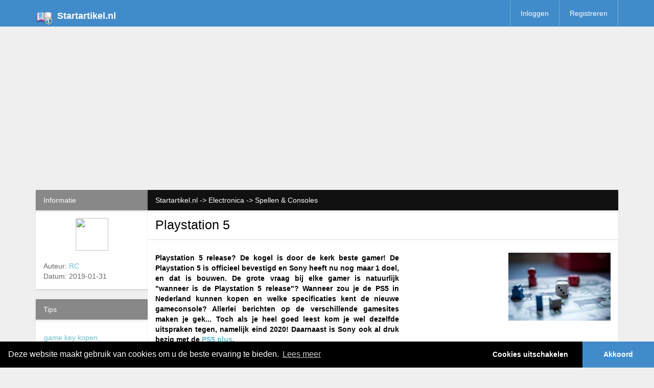

--- FILE ---
content_type: text/html; charset=UTF-8
request_url: https://www.startartikel.nl/electronica/spellen-en-consoles/1478/playstation-5/
body_size: 102619
content:
    <!DOCTYPE html>
    <html lang="en">
    <head>
        <meta http-equiv="content-type" content="text/html; charset=UTF-8">
        <meta charset="utf-8">
        <link rel="stylesheet" type="text/css"
              href="//cdnjs.cloudflare.com/ajax/libs/cookieconsent2/3.0.3/cookieconsent.min.css"/>
        <script src="//cdnjs.cloudflare.com/ajax/libs/cookieconsent2/3.0.3/cookieconsent.min.js"></script>
        <script>
            window.addEventListener("load", function () {
                window.cookieconsent.initialise({
                    "palette": {
                        "popup": {
                            "background": "#000"
                        },
                        "button": {
                            "background": "#428BCA",
                            "text": "#FFFFFF"
                        }
                    },
                    "cookie": {
                        "expiryDays": "7300"
                    },
                    "theme": "edgeless",
                    "type": "opt-out",
                    "content": {
                        "message": "Deze website maakt gebruik van cookies om u de beste ervaring te bieden.",
                        "dismiss": "Akkoord",
                        "deny": "Cookies uitschakelen",
                        "link": "Lees meer",
                        "href": "https://www.startartikel.nl/privacy-policy.php"
                    },
                    onStatusChange: function (status, chosenBefore) {
                        var type = this.options.type;
                        var didConsent = this.hasConsented();
                        if (type == 'opt-out' && !didConsent) {
                            window.location.href = "privacy-policy.php?disablecookies";
                        }
                    }
                })
            });
        </script>
                    <title>Playstation 5</title>
        <meta name="description" content="Playstation 5 kopen doe je goedkoop met een PS5 aanbieidng op playstation5kopen.com">
        <meta name="keywords" content="PS5 kopen, Playstation 5">
        <meta property="og:url" content="https://www.startartikel.nl/electronica/spellen-en-consoles/1478/playstation-5/"/>
        <meta property="og:type" content="website"/>
        <meta property="og:title" content="Playstation 5"/>
        <meta property="og:description" content="Playstation 5 kopen doe je goedkoop met een PS5 aanbieidng op playstation5kopen.com"/>
                    <meta property="og:image" content="https://www.startartikel.nl/https://images.pexels.com/photos/278918/pexels-photo-278918.jpeg?auto=compress&cs=tinysrgb&dpr=2&h=650&w=940"/>
        
                <meta name="viewport" content="width=device-width, initial-scale=1, maximum-scale=1">
        <link rel="icon" href="/favicon.ico">
        <link rel="stylesheet" type="text/css" href="/css/f_style.css">
                    <script>
                (function (i, s, o, g, r, a, m) {
                    i['GoogleAnalyticsObject'] = r;
                    i[r] = i[r] || function () {
                        (i[r].q = i[r].q || []).push(arguments)
                    }, i[r].l = 1 * new Date();
                    a = s.createElement(o),
                        m = s.getElementsByTagName(o)[0];
                    a.async = 1;
                    a.src = g;
                    m.parentNode.insertBefore(a, m)
                })(window, document, 'script', 'https://www.google-analytics.com/analytics.js', 'ga');

                ga('create', 'UA-118960341-1', 'auto');
                ga('send', 'pageview', {
                    'anonymizeIp': true
                });
            </script>
                                <script async src="//pagead2.googlesyndication.com/pagead/js/adsbygoogle.js"></script>
            <script>
                (adsbygoogle = window.adsbygoogle || []).push({
                    google_ad_client: "ca-pub-5691411198434356",
                    enable_page_level_ads: true
                });
            </script>
            </head>
<body>
<div>
    <nav class="navbar navbar-static">
        <div class="container">
            <div class="navbar-header">
                <a class="navbar-brand logo" href="https://www.startartikel.nl" style="color:white;"><b><img
                                src="/logo.png"> &nbsp;Startartikel.nl</b></a>

            </div>
            <div class="navbar-collapse collapse">
                <ul class="nav navbar-nav">
                </ul>
                <ul class="nav navbar-right navbar-nav">
                            <li class="inloggen"><a href="/inloggen.php">Inloggen</a></li>
    <li class="registreren"><a href="/registreren.php">Registreren</a></li>
    
</ul>
</div>
</div>
</nav><!-- /.navbar -->

<!-- Begin Body -->
<div class="container">
    <div class="no-gutter row">
        <!-- left side column -->
        <div class="col-md-2">
            <div class="panel panel-default hidden-xs" id="sidebar">
                
                <div class="panel-heading" style="background-color:#888;color:#fff;">Informatie</div>
                <div class="panel-body">
                    <center><a href='/profiel/RC'><img src="/human.png" width="64"
                                                                                   height="64"></a></center>
                    <br>
                    Auteur: <a href='/profiel/RC'>RC</a><br>Datum: 2019-01-31<br>                </div>
            </div>
                                        <div class="panel panel-default" id="sidebar">
                                <div class="panel-heading" style="background-color:#888;color:#fff;">Tips</div>
                                <div class="panel-body">
                                    <ul class="nav nav-stacked">
                                                                                    <li><a href="https://www.gamekeydiscounter.nl" rel='dofollow' target="_blank"
                                                   title="game key kopen">game key kopen</a></li>
                                                                                        <li><a href="https://www.gameshopx.nl/product/12111453/playstation-5-1tb-disc-versie" rel='dofollow' target="_blank"
                                                   title="Playstation 5 1TB Disc versie Kopen">Playstation 5 1TB Disc versie Kopen</a></li>
                                                                                        <li><a href="https://retrogear.nl/collections/handhelds" rel='dofollow' target="_blank"
                                                   title="Emulatie Handhelds Bestellen">Emulatie Handhelds Bestellen</a></li>
                                                                                    <li>
                                            <a href="https://backlinks.nl"
                                               rel='noopener nofollow' target="_blank"
                                               title="Jouw link hier?">Jouw link hier? <font color=red><i>Tip</i></font></a></li>
                                    </ul>
                                </div>
                            </div>
                                        <div class="panel panel-default" id="sidebar">

                                <div class="panel-heading hidden-xs hidden-sm" style="background-color:#888;color:#fff;">Categorieën
                </div>
                <div class="panel-body hidden-xs hidden-sm">
                    <ul class="nav nav-stacked categorie">
                        <form method="GET" action="/search.php">
                            <input type="text" name="s"
                                   placeholder="Zoek in 7915 artikelen..."
                                   class="form-control zoeken">
                        </form>
                                                    <li><a href="/auto-en-vervoer/">Auto & Vervoer<span class="badge"
                                                                                                        style="float:right;">792</span></a>
                            </li>
                                                        <li><a href="/dier-en-natuur/">Dier & Natuur<span class="badge"
                                                                                                        style="float:right;">268</span></a>
                            </li>
                                                        <li><a href="/educatie-en-school/">Educatie & School<span class="badge"
                                                                                                        style="float:right;">167</span></a>
                            </li>
                                                        <li><a href="/electronica/">Electronica<span class="badge"
                                                                                                        style="float:right;">309</span></a>
                            </li>
                                                        <li><a href="/eten-en-drinken/">Eten & Drinken<span class="badge"
                                                                                                        style="float:right;">352</span></a>
                            </li>
                                                        <li><a href="/feest/">Feest<span class="badge"
                                                                                                        style="float:right;">229</span></a>
                            </li>
                                                        <li><a href="/financieel/">Financieel<span class="badge"
                                                                                                        style="float:right;">418</span></a>
                            </li>
                                                        <li><a href="/hobby-en-overige/">Hobby & Overige<span class="badge"
                                                                                                        style="float:right;">231</span></a>
                            </li>
                                                        <li><a href="/huis-en-tuin/">Huis & Tuin<span class="badge"
                                                                                                        style="float:right;">1819</span></a>
                            </li>
                                                        <li><a href="/kunst-en-cultuur/">Kunst & Cultuur<span class="badge"
                                                                                                        style="float:right;">68</span></a>
                            </li>
                                                        <li><a href="/mens-en-gezondheid/">Mens & Gezondheid<span class="badge"
                                                                                                        style="float:right;">1237</span></a>
                            </li>
                                                        <li><a href="/muziek-en-film/">Muziek & Film<span class="badge"
                                                                                                        style="float:right;">80</span></a>
                            </li>
                                                        <li><a href="/pc-en-internet/">PC & Internet<span class="badge"
                                                                                                        style="float:right;">286</span></a>
                            </li>
                                                        <li><a href="/reizen-en-recreatie/">Reizen & Recreatie<span class="badge"
                                                                                                        style="float:right;">403</span></a>
                            </li>
                                                        <li><a href="/sport/">Sport<span class="badge"
                                                                                                        style="float:right;">210</span></a>
                            </li>
                                                        <li><a href="/wetenschap/">Wetenschap<span class="badge"
                                                                                                        style="float:right;">117</span></a>
                            </li>
                                                        <li><a href="/zakelijk/">Zakelijk<span class="badge"
                                                                                                        style="float:right;">929</span></a>
                            </li>
                                                </ul>
                </div>
            </div>
			<!--/panel-->
			
			
			
			
			
			
            <div class="row hidden-lg hidden-md">
                <div class="col-xs-6">
                    <a class="btn btn-success btn-block" href="/inloggen.php">Inloggen</a>
                </div>
                <div class="col-xs-6">
                    <a class="btn btn-success btn-block" href="/registreren.php">Registreren</a>
                </div>
            </div>
            <nav class="navbar navbar-default hidden-lg hidden-md" style="background-color:#888;color:#000;">
                <div class="container-fluid">
                    <div class="navbar-header">
                        <button type="button" class="navbar-toggle collapsed" data-toggle="collapse"
                                data-target="#navbar" aria-expanded="false" aria-controls="navbar" style="color:white;">
                            <span class="sr-only" style="background-color:white;">Toggle navigation</span>
                            <span class="icon-bar" style="background-color:white;"></span>
                            <span class="icon-bar" style="background-color:white;"></span>
                            <span class="icon-bar" style="background-color:white;"></span>
                        </button>
                        <a class="navbar-brand" href="#" style="color:white;">Categorieën</a>
                    </div>
                    <div id="navbar" class="navbar-collapse collapse">
                        <ul class="nav navbar-nav">
                            <li><a href="/index.php" style="color:white;">Home</a></li>
                                                            <li><a href="/auto-en-vervoer/"
                                       style="color:white;">Auto & Vervoer</a></li>
                                                                <li><a href="/dier-en-natuur/"
                                       style="color:white;">Dier & Natuur</a></li>
                                                                <li><a href="/educatie-en-school/"
                                       style="color:white;">Educatie & School</a></li>
                                                                <li><a href="/electronica/"
                                       style="color:white;">Electronica</a></li>
                                                                <li><a href="/eten-en-drinken/"
                                       style="color:white;">Eten & Drinken</a></li>
                                                                <li><a href="/feest/"
                                       style="color:white;">Feest</a></li>
                                                                <li><a href="/financieel/"
                                       style="color:white;">Financieel</a></li>
                                                                <li><a href="/hobby-en-overige/"
                                       style="color:white;">Hobby & Overige</a></li>
                                                                <li><a href="/huis-en-tuin/"
                                       style="color:white;">Huis & Tuin</a></li>
                                                                <li><a href="/kunst-en-cultuur/"
                                       style="color:white;">Kunst & Cultuur</a></li>
                                                                <li><a href="/mens-en-gezondheid/"
                                       style="color:white;">Mens & Gezondheid</a></li>
                                                                <li><a href="/muziek-en-film/"
                                       style="color:white;">Muziek & Film</a></li>
                                                                <li><a href="/pc-en-internet/"
                                       style="color:white;">PC & Internet</a></li>
                                                                <li><a href="/reizen-en-recreatie/"
                                       style="color:white;">Reizen & Recreatie</a></li>
                                                                <li><a href="/sport/"
                                       style="color:white;">Sport</a></li>
                                                                <li><a href="/wetenschap/"
                                       style="color:white;">Wetenschap</a></li>
                                                                <li><a href="/zakelijk/"
                                       style="color:white;">Zakelijk</a></li>
                                                        </ul>
                    </div><!--/.nav-collapse -->
                </div><!--/.container-fluid -->
            </nav>
			
			
			
			
			
			
                                        <div class="panel panel-default hidden-xs" id="sidebar">
                                <div class="panel-heading" style="background-color:#888;color:#fff;">Adverteren</div>
                                <div class="panel-body">
                                    <ul class="nav nav-stacked">
                                        <li>
                                            <a href="https://backlinks.nl"
                                               rel='noopener nofollow' target="_blank"
                                               title="Backlink kopen">Backlink kopen <font color=red><i>Tip</i></font></a></li>
                                    </ul>
                                </div>
                            </div>
                                    </div>
        <title>Playstation 5</title>

        <div class="col-md-10" id="content">
            <div class="panel">
                <div class="panel-heading" style="background-color:#111;color:#fff;"><a
                            href="http://www.startartikel.nl" style="color:white;">Startartikel.nl</a> -> <a
                            href="http://www.startartikel.nl/electronica/"
                            style="color:white;">Electronica</a> -> <a
                            href="http://www.startartikel.nl/electronica/spellen-en-consoles/"
                            style="color:white;">Spellen & Consoles</a></div>
                <div class="panel-body" style="padding:0px;">
                                        <style>
                        #search {
                            border: 5px solid red;
                            width: 100%;
                            background-color: yellow;
                            display: none;
                        }

                        #search2 {
                            border: 5px solid red;
                            width: 100%;
                            background-color: yellow;
                            display: none;
                        }
                    </style>
                                        <h1 style="font-size:25px;margin-top:0px; border-bottom:1px solid #dddddd;padding:15px;color:black;">Playstation 5</h1>
                    <table>
                        <tr style=" border-bottom:1px solid #dddddd;">
                            <td width="750" STYLE="text-align: justify;padding:15px;color:black;">
                                <b><p>Playstation 5 release? De kogel is door de kerk beste gamer! De Playstation 5 is officieel bevestigd en Sony heeft nu nog maar 1 doel, en dat is bouwen. <!--StartFragment-->De grote vraag bij elke gamer is natuurlijk &quot;wanneer is de Playstation 5 release&quot;? Wanneer zou je de PS5 in Nederland kunnen kopen en welke specificaties kent de nieuwe gameconsole?&nbsp;Allerlei berichten op de verschillende gamesites maken je gek... Toch als je heel goed leest kom je wel dezelfde uitspraken tegen, namelijk eind 2020! Daarnaast is Sony ook al druk bezig met de <a href="https://playstation5kopen.com/playstation-5-plus/" target="_blank">PS5 plus</a>.</p>
</b></td>
                            <td width="20%" class="hidden-xs"></td>
                            <td valign="top" class="hidden-xs" style="padding:15px;"><img src="[data-uri]" width="200" style="max-height: 200px;"></td>
                        </tr>
                    </table>
                    <br>
                                            <script>
                            (adsbygoogle = window.adsbygoogle || []).push({
                                params: {google_ad_channel: 3392205718}
                            });
                        </script>
                                            <div id="search">
                        </div><br>
                                            <div STYLE="text-align: justify;padding:15px;border-bottom:1px solid #dddddd;border-top:1px solid #dddddd;color:black;"><h2>Playstation 5 release datum</h2>

<p>Normaliter blijft een game console ongeveer 6 &aacute; 7 jaar op de markt hangen. De PlayStation 3 werd al in 2006 gelanceerd en werd vervangen door de welbekende PlayStation 4 in 2013. Als we dan even gaan rekenen dan zou je de PlayStation 5 uitkomen in 2020 kopen. Maar waarom kun je de PS5 nu nog niet kopen en is er nog steeds geen Playstation 5 release datum bekend? Dit heeft met 3 dingen te maken;</p>

<ol>
	<li>Playstation 4</li>
	<li>Playstation 4 games</li>
	<li>Ontwikkeling lange termijn</li>
</ol>

<p><strong>Playstation 4</strong><br />
De PS4 wordt nu nog steeds heel goed verkocht. Waarom zou Sony iets nieuws op de markt brengen terwijl de huidige producten nog goed verkopen? Precies, dat doen ze dus niet!</p>

<p><strong>Playstation 4 games</strong><br />
Het tweede punt is dat er nog verschillende PS4 games in een nieuw jasje zijn gestoken en er nog een release van deze games zal plaatsvinden. Dit zijn spellen die nog heel veel geld in het laadje van Sony zullen brengen. Zonde om dan een PS5 uit te brengen.</p>

<p><strong>Ontwikkeling lange termijn</strong><br />
Om ervoor te zorgen dat de Playstation 5 net zo&#39;n succes wordt als de PS4 moet Sony een gameconsole bouwen die lang mee kan op de markt. Minimaal 7 jaar vol gas verkopen. De techniek gaat snel dus ook daar moet Sony rekening mee houden. Denk hierbij aan de resolutie van tv&#39;s (4K / 8K) of aan de mogelijkheid om de games interactiever te maken. Dit soort specs toepassen kost tijd en daarom moeten we nog even wachten.</p>

<h2><a href="https://playstation5kopen.com/">Playstation 5 kopen</a></h2>

<p>Nog nergens kun je de PS5 kopen of bestellen. Toch zijn er diverse websites die het laatse nieuws voor je in de gaten houden en dit graag met je delen. Handige info over de laatste specificaties en weetjes. Houdt deze sites goed in de gaten en schrijf je voor het gemak in op een nieuwsbrief. Hierdoor blijf je op de hoogte van alle ontwikkelingen. Neem als voorbeeld Playstation5kopen.com. Als je jezelf inschrijft op hun nieuwsbrief dan maak je kans op een gratis Playstation 5 en vele extra&#39;s. Daarnaast blijf je op de hoogte van het nieuws en laten ze je weten wanneer de Playstation 5 uitkomt. Handig toch? Zo ben je er zeker van dat je er als eerste bij bent.</p>
</div>
                    <br>
                                                                <div style="padding:15px;border-bottom:1px solid #dddddd;border-top:1px solid #dddddd;">©
                            2015 RC, het auteursrecht van dit artikel ligt bij de auteur.
                            Zonder toestemming van de auteur is vermenigvuldiging verboden.
                        </div>
                    </div>


                    <hr>

                </div><!--/panel-body-->
            </div><!--/panel-->
            <!--/end right column-->
        </div>
        </div>
        </div>

        <footer>
  <div class="container">
  	<div class="row">
      <div class="col-md-12"><center><h5>© Startartikel.nl - 2015 - 2026. Alle rechten voorbehouden.
 - <a rel="nofollow" target="_blank" href="https://www.goedbegin.nl/adverteren/adv_links.php?portal=startartikel.nl&startpagina=www">Backlink plaatsen</a>
      	  - <a href="/privacy-policy.php">Privacy beleid</a><br><br><br><br>
      	 </h5></center></div>
    </div>

	<br />
  </div>
</footer>
		<script src="//ajax.googleapis.com/ajax/libs/jquery/2.0.2/jquery.min.js"></script>
		<script src="/js/bootstrap.min.js"></script>
			</body>
</html>

--- FILE ---
content_type: text/html; charset=utf-8
request_url: https://www.google.com/recaptcha/api2/aframe
body_size: 265
content:
<!DOCTYPE HTML><html><head><meta http-equiv="content-type" content="text/html; charset=UTF-8"></head><body><script nonce="Zo7ePOM8IesoGxiG8gjScw">/** Anti-fraud and anti-abuse applications only. See google.com/recaptcha */ try{var clients={'sodar':'https://pagead2.googlesyndication.com/pagead/sodar?'};window.addEventListener("message",function(a){try{if(a.source===window.parent){var b=JSON.parse(a.data);var c=clients[b['id']];if(c){var d=document.createElement('img');d.src=c+b['params']+'&rc='+(localStorage.getItem("rc::a")?sessionStorage.getItem("rc::b"):"");window.document.body.appendChild(d);sessionStorage.setItem("rc::e",parseInt(sessionStorage.getItem("rc::e")||0)+1);localStorage.setItem("rc::h",'1768826526102');}}}catch(b){}});window.parent.postMessage("_grecaptcha_ready", "*");}catch(b){}</script></body></html>

--- FILE ---
content_type: text/plain
request_url: https://www.google-analytics.com/j/collect?v=1&_v=j102&aip=1&a=1858911817&t=pageview&_s=1&dl=https%3A%2F%2Fwww.startartikel.nl%2Felectronica%2Fspellen-en-consoles%2F1478%2Fplaystation-5%2F&ul=en-us%40posix&dt=Playstation%205&sr=1280x720&vp=1280x720&_u=IEBAAEABAAAAACAAI~&jid=1695949086&gjid=1863655369&cid=1174670765.1768826525&tid=UA-118960341-1&_gid=201837885.1768826525&_r=1&_slc=1&z=1069906500
body_size: -451
content:
2,cG-B7EXV3DL7E